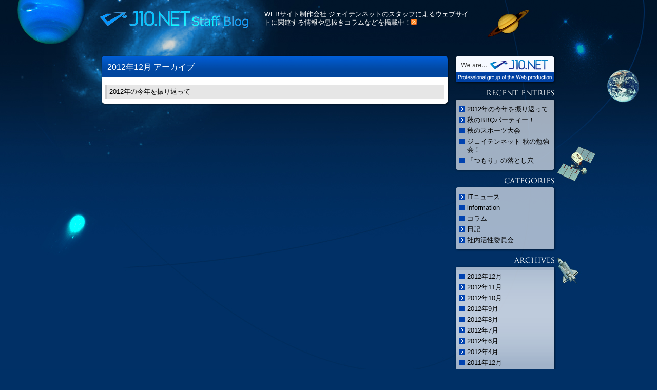

--- FILE ---
content_type: text/html
request_url: https://blog.j10.net/2012/12/
body_size: 2072
content:
<!DOCTYPE html PUBLIC "-//W3C//DTD XHTML 1.0 Transitional//EN" "http://www.w3.org/TR/xhtml1/DTD/xhtml1-transitional.dtd">
<html xmlns="http://www.w3.org/1999/xhtml" xml:lang="ja" lang="ja">
<head>
<meta http-equiv="Content-Type" content="text/html;charset=UTF-8" />
<meta http-equiv="content-language" content="ja" />
<meta name="author" content="ジェイテンネット" lang="ja" xml:lang="ja" />
<meta name="description" content="" />
<meta name="keywords" content="" />
<meta name="copyright" content="copyright (c) 2009 j10.net" />
<meta http-equiv="content-script-type" content="text/javascript" />
<meta http-equiv="content-style-type" content="text/css" />
<link rel="alternate" type="application/atom+xml" title="Atom" href="http://blog.j10.net/atom.xml" />
<link rel="alternate" type="application/rss+xml" title="RSS 2.0" href="http://blog.j10.net/index.xml" />
<title>J10スタッフブログ: 2012&#24180;12&#26376; アーカイブ</title>
<link rev="made" href="mailto:info@j10.net" title="株式会社ジェイテンネット" />
<link rel="stylesheet" type="text/css" href="/common/css/import.css" media="all" />
<script type="text/javascript" src="/common/js/jquery.js"></script>
<script src="/common/js/stripedtable.js" type="text/javascript"></script>
<script type="text/javascript" src="/common/js/default.js"></script>
<!--[if lte IE 6]>
<script type="text/javascript" src="/common/js/iepngfix_tilebg.js"></script>
<script type="text/javascript" src="/common/js/iepngfix.js"></script>
<link rel="stylesheet" type="text/css" href="/common/css/ie6.css" media="all" />
<![endif]-->
</head>
<body id="category">
<div id="wrap">
<div id="header">
<h1><a href="http://blog.j10.net/"><img src="/common/img/logo_j10net_off.png" alt="Web制作会社ジェイテンネット" width="178" height="37" /></a><a href="/index.html"><img src="/common/img/logo_blog_off.png" alt="J10 スタッフブログ" width="112" height="37" class="logo" /></a></h1>
<p><a href="http://www.j10.net/">WEBサイト制作会社 ジェイテンネット</a>のスタッフによるウェブサイトに関連する情報や息抜きコラムなどを掲載中！<a href="/index.xml"><img src="/common/img/icon_rss.gif" width="11" height="11" alt="RSS" class="rss" /></a></p>
<!--/div#header--></div>
<div id="ContentsArea">
<div id="ContentsBody">
<h2>2012&#24180;12&#26376; アーカイブ</h2>
<ul class="list">
<li><a href="http://blog.j10.net/2012/12/28140028.html">2012年の今年を振り返って</a></li>
</ul>
<!--/div#ContentsBody--></div>
<div id="SubContents">
<a href="http://www.j10.net/">
<img src="/common/img/side_j10link.png" alt="ウェブサイト制作のジェイテンネット" width="200" height="58" class="j10Link" />
</a>
<dl>
<dt><img src="/common/img/side_ttl_recent.png" alt="RECENT ENTRIES" width="200" height="25" /></dt>
<dd class="listArea">
<ul>
<li><a href="http://blog.j10.net/2012/12/28140028.html">2012年の今年を振り返って</a></li>
<li><a href="http://blog.j10.net/2012/11/12130111.html">秋のBBQパーティー！</a></li>
<li><a href="http://blog.j10.net/2012/10/19104852.html">秋のスポーツ大会</a></li>
<li><a href="http://blog.j10.net/2012/09/26000000.html">ジェイテンネット 秋の勉強会！</a></li>
<li><a href="http://blog.j10.net/2012/08/20105500.html">「つもり」の落とし穴</a></li>
</ul>
</dd>
<dt><img src="/common/img/side_ttl_categories.png" width="200" height="25" alt="CATEGORIES" /></dt>
<dd class="listArea">
<ul>
<li><a href="http://blog.j10.net/it_news/" title="">ITニュース</a></li>
<li><a href="http://blog.j10.net/information/" title="">information</a></li>
<li><a href="http://blog.j10.net/column/" title="">コラム</a></li>
<li><a href="http://blog.j10.net/diary/" title="">日記</a></li>
<li><a href="http://blog.j10.net/cat116/" title="">社内活性委員会</a></li>
</ul>
</dd>
<dt><img src="/common/img/side_ttl_archives.png" width="200" height="25" alt="ARCHIVES" /></dt>
<dd class="listArea">
<ul>
<li><a href="http://blog.j10.net/2012/12/">2012&#24180;12&#26376;</a></li>
<li><a href="http://blog.j10.net/2012/11/">2012&#24180;11&#26376;</a></li>
<li><a href="http://blog.j10.net/2012/10/">2012&#24180;10&#26376;</a></li>
<li><a href="http://blog.j10.net/2012/09/">2012&#24180;9&#26376;</a></li>
<li><a href="http://blog.j10.net/2012/08/">2012&#24180;8&#26376;</a></li>
<li><a href="http://blog.j10.net/2012/07/">2012&#24180;7&#26376;</a></li>
<li><a href="http://blog.j10.net/2012/06/">2012&#24180;6&#26376;</a></li>
<li><a href="http://blog.j10.net/2012/04/">2012&#24180;4&#26376;</a></li>
<li><a href="http://blog.j10.net/2011/12/">2011&#24180;12&#26376;</a></li>
<li><a href="http://blog.j10.net/2011/11/">2011&#24180;11&#26376;</a></li>
<li><a href="http://blog.j10.net/2011/10/">2011&#24180;10&#26376;</a></li>
<li><a href="http://blog.j10.net/2011/09/">2011&#24180;9&#26376;</a></li>
<li><a href="http://blog.j10.net/2011/08/">2011&#24180;8&#26376;</a></li>
<li><a href="http://blog.j10.net/2011/04/">2011&#24180;4&#26376;</a></li>
<li><a href="http://blog.j10.net/2011/02/">2011&#24180;2&#26376;</a></li>
<li><a href="http://blog.j10.net/2010/12/">2010&#24180;12&#26376;</a></li>
<li><a href="http://blog.j10.net/2010/08/">2010&#24180;8&#26376;</a></li>
<li><a href="http://blog.j10.net/2010/07/">2010&#24180;7&#26376;</a></li>
<li><a href="http://blog.j10.net/2010/04/">2010&#24180;4&#26376;</a></li>
<li><a href="http://blog.j10.net/2010/03/">2010&#24180;3&#26376;</a></li>
<li><a href="http://blog.j10.net/2010/02/">2010&#24180;2&#26376;</a></li>
<li><a href="http://blog.j10.net/2010/01/">2010&#24180;1&#26376;</a></li>
<li><a href="http://blog.j10.net/2009/12/">2009&#24180;12&#26376;</a></li>
<li><a href="http://blog.j10.net/2009/11/">2009&#24180;11&#26376;</a></li>
<li><a href="http://blog.j10.net/2009/10/">2009&#24180;10&#26376;</a></li>
<li><a href="http://blog.j10.net/2009/09/">2009&#24180;9&#26376;</a></li>
<li><a href="http://blog.j10.net/2009/08/">2009&#24180;8&#26376;</a></li>
<li><a href="http://blog.j10.net/2009/07/">2009&#24180;7&#26376;</a></li>
<li><a href="http://blog.j10.net/2009/06/">2009&#24180;6&#26376;</a></li>
<li><a href="http://blog.j10.net/2009/05/">2009&#24180;5&#26376;</a></li>
<li><a href="http://blog.j10.net/2009/04/">2009&#24180;4&#26376;</a></li>
<li><a href="http://blog.j10.net/2009/03/">2009&#24180;3&#26376;</a></li>
<li><a href="http://blog.j10.net/2009/02/">2009&#24180;2&#26376;</a></li>
<li><a href="http://blog.j10.net/2009/01/">2009&#24180;1&#26376;</a></li>
<li><a href="http://blog.j10.net/2008/12/">2008&#24180;12&#26376;</a></li>
<li><a href="http://blog.j10.net/2008/11/">2008&#24180;11&#26376;</a></li>
<li><a href="http://blog.j10.net/2008/10/">2008&#24180;10&#26376;</a></li>
<li><a href="http://blog.j10.net/2008/09/">2008&#24180;9&#26376;</a></li>
<li><a href="http://blog.j10.net/2008/08/">2008&#24180;8&#26376;</a></li>
<li><a href="http://blog.j10.net/2008/07/">2008&#24180;7&#26376;</a></li>
<li><a href="http://blog.j10.net/2008/06/">2008&#24180;6&#26376;</a></li>
<li><a href="http://blog.j10.net/2008/05/">2008&#24180;5&#26376;</a></li>
<li><a href="http://blog.j10.net/2008/04/">2008&#24180;4&#26376;</a></li>
<li><a href="http://blog.j10.net/2008/03/">2008&#24180;3&#26376;</a></li>
<li><a href="http://blog.j10.net/2008/02/">2008&#24180;2&#26376;</a></li>
<li><a href="http://blog.j10.net/2008/01/">2008&#24180;1&#26376;</a></li>
<li><a href="http://blog.j10.net/2007/11/">2007&#24180;11&#26376;</a></li>
<li><a href="http://blog.j10.net/2007/10/">2007&#24180;10&#26376;</a></li>
<li><a href="http://blog.j10.net/2007/09/">2007&#24180;9&#26376;</a></li>
<li><a href="http://blog.j10.net/2007/08/">2007&#24180;8&#26376;</a></li>
<li><a href="http://blog.j10.net/2007/07/">2007&#24180;7&#26376;</a></li>
</ul>
</dd>
<!--<dt><img src="/common/img/side_ttl_writers.png" width="200" height="25" alt="WRITERS" /></dt>
<dd class="writersArea">
<div class="targetArea">
<img src="/common/img/spot_list_dummy.gif" width="170" height="80" alt="" /></div>
<ul class="writersList">
<li><img src="/common/img/side_illust01.jpg" alt="ロドリゲス" width="39" height="39" class="id4" /></li>
<li><img src="/common/img/side_illust02.jpg" alt="モギ軍曹" width="39" height="39" class="id3" /></li>
<li><img src="/common/img/side_illust05.jpg" alt="TBT" width="39" height="39" class="id7" /></li>
<li><img src="/common/img/side_illust08.jpg" alt="ミサッティ" width="39" height="39" class="id8" /></li>
<li><img src="/common/img/side_illust09.jpg" alt="ぴたみん" width="39" height="39" class="id9" /></li>
<li><img src="/common/img/side_illust13.jpg" alt="Hit Me" width="39" height="39" class="id13" /></li>
<li><img src="/common/img/side_illust14.jpg" alt="ピエール" width="39" height="39"  class="id14" /></li>
<li><img src="/common/img/side_illust04.jpg" alt="なお図" width="39" height="39" class="id5" /></li>
<li><img src="/common/img/side_illust06.jpg" alt="なめろう" width="39" height="39" class="id6" /></li>
<li><img src="/common/img/side_illust10.jpg" alt="さゆりんぐ" width="39" height="39" class="id10" /></li>
<li><img src="/common/img/side_illust11.jpg" alt="チーナ" width="39" height="39" class="id11" /></li>
<li><img src="/common/img/side_illust12.jpg" alt="サンダー中尉" width="39" height="39" class="id12" /></li>
</ul>
</dd>-->
</dl>
<!--/div#SubContents--></div>
<!--/div#ContentsArea--></div>
<div id="FooterArea">
<div id="Footer">
<p>
Copyright &copy; 2002-2013 J10.NET CO.,LTD All Right Reserved | <a href="http://www.j10.net/">株式会社 ジェイテンネット</a></p>
<!-- analyzeArea/ -->
<div class="analyzeArea">
<script type="text/javascript">
  var _gaq = _gaq || [];
  _gaq.push(['_setAccount', 'UA-51117-12']);
  _gaq.push(['_setDomainName', '.j10.net']);
  _gaq.push(['_trackPageview']);
  (function() {
    var ga = document.createElement('script'); ga.type = 'text/javascript'; ga.async = true;
    ga.src = ('https:' == document.location.protocol ? 'https://ssl' : 'http://www') + '.google-analytics.com/ga.js';
    var s = document.getElementsByTagName('script')[0]; s.parentNode.insertBefore(ga, s);
  })();
</script><script type="text/javascript" src="http://www.j10.net/system/mogura/w_js.php"></script>
<noscript>
<img src="http://www.j10.net/system/mogura/writelog.php?mode=img&amp;js=2" width="1" height="1" alt="" />
</noscript>
</div>
<!-- /analyzeArea-->
</div>
<!--/div#FooterArea--></div>
<!--/div#wrap--></div>
</body>
</html>


--- FILE ---
content_type: text/css
request_url: https://blog.j10.net/common/css/import.css
body_size: 140
content:
@charset "UTF-8";

/* ------------------------------------------------------------
 J10net import CSS
	
	update:07/12/25
	author:J10net
------------------------------------------------------------ */

/*cleafix CSS-----------------*/
@import "clearfix.css";

/*stylereset CSS-----------------*/
@import "reset.css";

/*layout CSS-----------------*/
@import "layout.css";




--- FILE ---
content_type: text/css
request_url: https://blog.j10.net/common/css/clearfix.css
body_size: 333
content:
@charset "UTF-8";

/* ------------------------------------------------------------
 J10net clearfix CSS
 
	update:07/12/25
	author:J10net
	
------------------------------------------------------------ */

div#SubContents dl.writers:after,
div#ContentsArea:after,
div.entry:after,
div#header:after,
div.naviArea dd:after{
   content:".";
   display:block;
   height:0px;
   clear:both;
   visibility:hidden;
}

/* Win版IE7とMac版IE5対策 */
div#SubContents dl.writers,
div#ContentsArea,
div.entry,
div#div#header,
div.naviArea dd{
   display:inline-block;
}

/* Win版IE5および6対策 */
/* Hides from IE-mac \*/
* html div#SubContents dl.writers,
* html div#ContentsArea,
* html div.entry,
* html div#header,
* html div.naviArea dd{
   height:1px;
}

div#SubContents dl.writers,
div#ContentsArea,
div.entry,
div#header,
div.naviArea dd{
   display:block;
}
/* End hide from IE-mac */

--- FILE ---
content_type: text/css
request_url: https://blog.j10.net/common/css/reset.css
body_size: 500
content:
@charset "UTF-8";

/* ------------------------------------------------------------
 J10net reset CSS
 
	update:07/12/25
	author:J10net
	
 
 0:reset
 1:font reset
 ------------------------------------------------------------- */

/* 
0:reset
----------------------------*/


* { 
	margin:0;
	padding:0;
}



fieldset,img { 
	border:0;
}
address,caption,cite,code,dfn,em,strong,th,var {
	font-style:normal;
	font-weight:normal;
}
ol,ul {
	list-style:none;
}

h1,h2,h3,h4,h5,h6 {
	font-size:100%;
	font-weight:normal;
}

a{
text-decoration:none;
}

a:hover{
text-decoration:underline;
}

/* 
0:font reset
----------------------------*/

body {
font-size: 81.25%; /*for IE6,IE7*/
font-family:'メイリオ',Meiryo,'ヒラギノ角ゴ Pro W3','Hiragino Kaku Gothic Pro', Osaka,'ＭＳ Ｐゴシック',sans-serif;
}

html > body{
font-size: 13px;
}

/* 2008/07/24 UP DATE-----

body {
font-size: 78%;
font-family:'メイリオ',Meiryo,'ヒラギノ角ゴ Pro W3','Hiragino Kaku Gothic Pro', Osaka,'ＭＳ Ｐゴシック',sans-serif;
}

html > body{
font-size: 12px;
}

*/

table {
font-size:inherit;
}

select, input, textarea {
font-size:99%;
}

body * {
line-height:1.3;
}


--- FILE ---
content_type: text/css
request_url: https://blog.j10.net/common/css/layout.css
body_size: 1641
content:
@charset "UTF-8";

/* ------------------------------------------------------------
 J10net layout CSS
 
	update:07/12/25
	author:J10net
 ------------------------------------------------------------- */

/* 
 0:layout
------------------------------ */

html{

}

body{
background:url(../img/mainbg2.jpg) repeat-x #003066;
}

hr{
display:none;
}

.mt-image-right{
float: right;
margin: 0 0 20px 20px;
}

.mt-image-left{
float: left;
margin: 0 20px 20px 0;
}

div#wrap{
width:100%;
background:url(../img/mainbg.jpg) no-repeat top center;
}

div#header{
margin:0 auto;
padding:20px 0 50px 0;
width:890px;
}

div#header img{
float:left;
margin:0;
}

div#header img.logo{
float:left;
}

div#header p{
float:left;
width:400px;
padding:0 0 0 30px;
color:#ffffff;
}

div#header p a{
color:#ffffff;
}


/* ContentsArea
--------------------------------------*/

div#ContentsArea{
margin:0 auto;
width:890px;
}



/* ContentsBody
--------------------------------------*/

div#ContentsBody{
width:680px;
margin-right:10px;
float:left;
}


/* body(Top) */


body#blogIndex div.entry{
margin:0 0 10px 0;
position:relative;
}


body#blogIndex div.entry h2{
background:url(../img/entry_title_top.png) no-repeat 0 0;
color:#ffffff;
font-size:120%;
padding:14px 0 10px 13px;
width:540px;
}

body#blogIndex div.entry h2 span{
font-size:80%;
padding:0 0 0 10px;
}


body#blogIndex div.entry p{
line-height:150%;
width:510px;
padding:10px 40px 20px 20px;
background:url(../img/entry_body_top.png) bottom left no-repeat;
min-height:100px;
_height:100px;
}

/* 2008/07/23 UP DATE -----
body#blogIndex div.entry p{
line-height:160%;
width:520px;
padding:10px 40px 20px 10px;
background:url(../img/entry_body_top.png) bottom left no-repeat;
min-height:100px;
_height:100px;
}
*/


body#blogIndex div.entry ul{
position:absolute;
bottom:0;
right:20px;
text-align:center;
}


/* body(entry) */
body#entry div.entry{
position:relative;
margin:0 0 50px 0;
}

body#entry div.entry h2{
background:url(../img/entry_title.png) no-repeat top left;
color:#ffffff;
font-size:120%;
padding:14px 0 10px 14px;
width:666px;
}

body#entry div.entry h2 span{
font-size:80%;
padding:0 0 0 10px;
}


body#entry div.entry div.entryArea{
font-size:120%;
min-height:100px;
background:url(../img/entry_body.png) bottom left;
padding:20px 50px 50px 50px;
line-height:160%;
width:580px;
}

/*2008/07/23 UP DATE----
body#entry div.entry div.entryArea{
min-height:100px;
background:url(../img/entry_body.png) bottom left;
padding:5px 10px 50px 10px;
line-height:160%;
width:660px;
}
*/

body#entry div.entry div.entryArea p{
margin:0 0 15px 0;
line-height:180%;
}


body#entry div.entry div.entryArea ul{
margin:0 0 15px 20px;
list-style-type:disc;
}



body#entry div.entry address{
position:absolute;
bottom:-35px;
right:20px;
}

body#entry div.entry ul.link{
position:relative;
top:-30px;
margin:5px;
font-size:80%;
border-left:1px solid #fff;
}



body#entry div.entry ul.link li{
display:inline;
border-right:1px solid #fff;
padding:0 5px;
}

body#entry div.entry ul.link a{
color:#ffffff;
}


body#entry div#trackbacks{
margin:0 0 15px 0;
}

body#entry div#trackbacks h2{
padding:15px 10px 10px 10px;
background:url(../img/box_body_top.png) no-repeat top left;
width:660px;
}

body#entry div#trackbacks h2 img{
vertical-align:middle;
}

body#entry div#trackbacks .trackbacks-info{
margin:0 0 15px 0;
}


body#entry div#trackbacks .inner li{
background:url(../img/list_li.png) no-repeat 0 2px;
padding:0 0 5px 15px;
}

body#entry div#trackbacks .inner{
padding:0 10px 20px 10px;
background:url(../img/box_body.png) no-repeat bottom left;
width:660px;
}

body#entry div#comments{
padding:15px 0 0 0;
background:url(../img/box_body_top.png) no-repeat top left;
width:680px;
}

body#entry div#comments .comments-content,
body#entry div#comments .comments-header{
padding:0 10px;
}

body#entry div#comments .comments-content{
margin:0 0 15px 0;
}

body#entry div#comments-open{
padding:0 10px 20px 10px;
background:url(../img/box_body.png) no-repeat bottom left;
width:660px;
}

#comments-form label,
.comments-open-content label{
width:160px;
clear:left;
float:left;
vertical-align:top;
}

div#comments-open-text{
clear:left;
}

#comments-form input,
#comments-form textarea,
.comments-open-content input,
.comments-open-content textarea{
border:1px solid #dddddd;
margin:0 0 5px 0;
}

#comments-form div.field{
margin:0 0 15px 0;
}

#comments-form div.field p{
font-size:85%;
}

#comments-form div.field img{
margin:0 0 3px 0;
}


#comments-form div.label label{
float:none;
}

#commentPreview h2{
background:url(../img/entry_title.png) no-repeat top left;
color:#ffffff;
font-size:120%;
padding:14px 0 10px 14px;
width:666px;
}

#commentPreview div.comment{
margin:0 0 15px 0;
}

#commentPreview div.comment .comment-content{
padding:10px 10px 20px 10px;
background:url(../img/box_body.png) no-repeat bottom left;
width:660px;
}

#commentPreview #comments-open{
padding:15px 0 0 0;
background:url(../img/box_body_top.png) no-repeat top left;
width:680px;
}

#commentPreview #comments-open .comments-open-content{
padding:0 10px 20px 10px;
background:url(../img/box_body.png) no-repeat bottom left;
width:660px;
}

#commentPreview .comments-open-moderated{
margin:0 0 10px 0;
}

#commentComplete div#comment-comp h2{
background:url(../img/entry_title.png) no-repeat top left;
color:#ffffff;
font-size:120%;
padding:14px 0 10px 14px;
width:666px;
}

#commentComplete div#comment-comp div#comment-comp-content{
padding:10px 10px 20px 10px;
background:url(../img/box_body.png) no-repeat bottom left;
width:660px;
}

/* body(category) */
body#category  div#ContentsBody h2{
background:url(../img/entry_title.png) no-repeat top left;
color:#ffffff;
font-size:120%;
padding:14px 0 10px 14px;
width:666px;
}

div.list{
padding:0 0 10px 0;
background:url(../img/cat_body.png) no-repeat bottom left;

}

ul.list{
padding:15px 10px 10px 10px;
background:url(../img/cat_body.png) no-repeat bottom;
width:660px;
}

ul.list li{
padding:5px 0 5px 5px;
margin:0 0 4px 0;
}

ul.list li a{
color:#000000;
}

ul.list li.oddline{
background:#E6E6E6;
border-left:#CCCCCC 3px solid;
}

ul.list li.evenline{
border-left:#E6E6E6 3px solid;
}

/* body(blogSearch) */


body#blogSearch div#ContentsBody{
padding:15px 0 0 0;
background:url(../img/box_body_top.png) no-repeat top left;
}

body#blogSearch div#ContentsBody div.resultBox{
padding:0 10px 30px 10px;
width:660px;
background:url(../img/box_body.png) no-repeat bottom left;
}

body#blogSearch div#ContentsBody div.resultBox iframe{
	width:660px;
}



/* SubContents
--------------------------------------*/

div#SubContents a{
color:#000000;
}

div#SubContents{
width:200px;
float:left;
}

div#SubContents img.j10Link{
margin:0 0 10px 0;
}

div#SubContents dl{}

div#SubContents dl dt{
text-align:right;
}

div#SubContents dl dt img{
display:block;
}

div#SubContents dl dd.listArea,
div#SubContents dl dd.search{
padding:5px 10px 10px 10px;
margin:0 0 10px 0;
background:url(../img/side_bg.png) no-repeat bottom left;
width:180px;
}

div#SubContents dl dd.search{
text-align:center;
padding:3px 0 13px 0;
width:200px;
}

div#SubContents dl dd.search input.searchbox{
width:130px;
height:18px;
margin:0 5px 0 0;
}

div#SubContents dl dd.search input{
vertical-align:middle;
}

/* for writers list */

#SubContents dl dd.writersArea{
margin:0;
padding:5px 0 20px 5px;
background:url(../img/side_bg.png) no-repeat bottom left;
width:195px;
}

* html #SubContents dl dd.writersArea{
background:url(../img/side_bg.gif) no-repeat bottom left;
}


#SubContents ul.writersList{
list-style:none;
overflow:hidden;
position: relative;
margin:0 0 0 5px;
}

#SubContents ul.writersList li{
background:none;
float:left;
width:39px;
}

#SubContents ul.writersList li img{
margin:0;
padding:0 0 8px 0;
float:left;
width:39px;
}

#SubContents dl dd.writersArea .targetArea{
height:80px;
background:#fff;
margin:0 0 15px 8px;
width:170px;
}

/*for IE6*/



/* Arrow List */

div#SubContents ul{}

div#SubContents ul li{
background:url(../img/list_li.png) no-repeat 0 2px;
padding:0 0 5px 15px;
}


/* Footer
--------------------------------------*/


div#FooterArea{
background:url(../img/footer_bg.jpg) no-repeat right bottom;
}


div#Footer{
text-align:center;
font-size:90%;
margin:0 auto;
padding:10px 0 80px 0;
width:890px;
color:#ffffff;
}

div#Footer a{
color:#ffffff;
}




/* facebookBtn
--------------------------------------*/
.facebookBtn{
padding:10px 20px 0 0;
}

/* RSS
--------------------------------------*/
div#header .rss{
float:none;
}

--- FILE ---
content_type: application/javascript
request_url: https://blog.j10.net/common/js/stripedtable.js
body_size: 564
content:
/*------------------------------------------------------------
 * stripedtable.js Version 1.0
 * Author : Kyosuke Nakamura
 * http://kyosuke.jp/
 *------------------------------------------------------------
 * 特定classのtable要素内、tr要素に対して交互にクラスをつけます。
 * className : 対象となるテーブルに設定するためのクラス名
 * oddlineClassName : 奇数ラインに付くクラス名
 * evenlineClassName : 偶数ラインに付くクラス名
/*------------------------------------------------------------*/
conf = {
	className : "list",
	oddlineClassName : "oddline",
	evenlineClassName : "evenline"
}

function setStripedTable(){
	var uls = getElementsByClassName(conf.className);
	for (var i=0, len=uls.length; i<len; i++){
		var ul = uls[i];
		var lines = ul.getElementsByTagName("li");

		for (var j=0, llen=lines.length; j<llen; j++){
			li = lines[j];
			if(j%2==0) {
				li.className = conf.oddlineClassName;
			} else {
				li.className = conf.evenlineClassName;
			}
		}
	}
}
window.onload = setStripedTable;

function getElementsByClassName(name){
	var elements = new Array();
	var allElements = document.getElementsByTagName('*');
	for (var i=0, len=allElements.length; i<len; i++){
		if (allElements[i].className == name){
			elements.push(allElements[i]);
		}
	}
	return elements;
} 

--- FILE ---
content_type: application/javascript
request_url: https://blog.j10.net/common/js/default.js
body_size: 1220
content:
/*--------------------------------------------------------------------------*
 *  
 *  SmoothScroll JavaScript Library beta1
 *  
 *  MIT-style license. 
 *  
 *  2007 Kazuma Nishihata 
 *  http://www.webcreativepark.net
 *  
 *--------------------------------------------------------------------------*/
 
new function(){

	/*
	 *イベント追加用
	  -------------------------------------------------*/
	function addEvent(elm,listener,fn){
		try{ // IE
			elm.addEventListener(listener,fn,false);
		}catch(e){
			elm.attachEvent(
				"on"+listener
				,function(){
					fn.apply(elm,arguments)
				}
			);
		}
	}

	/*
	 *スムーズスクロール
	  -------------------------------------------------*/
	function SmoothScroll(a){
		if(document.getElementById(a.rel.replace(/.*\#/,""))){
			var e = document.getElementById(a.rel.replace(/.*\#/,""));
		}else{
			return;
		}
		
		//移動位置
		var end=e.offsetTop
		//現在位置
		var start=window.pageYOffset || document.documentElement.scrollTop || document.body.scrollTop || 0;
		
		var flag=(end<start)?"up":"down";

		function scrollMe(start,end,flag) {

			setTimeout(
				function(){
					if(flag=="up" && start >= end){
						start=start-(start-end)/20-1;
						window.scrollTo(0,start)
						arguments.callee(start,end,flag);

					}else if(flag=="down" && start <= end){
						start=start+(end-start)/20+1;

						window.scrollTo(0,start)
						arguments.callee(start,end,flag);

					}else{
						scrollTo(0,end);
					}
				}
				,200
			);
			
		}
		scrollMe(start,end,flag)
	}

	/*
	 *スムーズ変換スクリプト
	  -------------------------------------------------*/
	addEvent(window,"load",function(){
		var anchors = document.getElementsByTagName("a");
		for(var i = 0 ; i<anchors.length ; i++){
			if(anchors[i].href.replace(/\#[a-zA-Z0-9]+/,"") == location.href.replace(/\#[a-zA-Z0-9]+/,"")){
				anchors[i].rel = anchors[i].href;
				anchors[i].href = "javascript:void(0)";
				anchors[i].onclick=function(){SmoothScroll(this)}
			}
		}
	});

}



/*--------------------------------------------------------------------------*
 *  
 *  ロールオーバー　javascript
 *  
 *--------------------------------------------------------------------------*/
 

function smartRollover() {
	if(document.getElementsByTagName) {
		var images = document.getElementsByTagName("img");
		for(var i=0; i < images.length; i++) {
			if(images[i].getAttribute("src").match("_off."))
			{
				images[i].onmouseover = function() {
					this.setAttribute("src", this.getAttribute("src").replace("_off.", "_on."));
				}
				images[i].onmouseout = function() {
					this.setAttribute("src", this.getAttribute("src").replace("_on.", "_off."));
				}
			}
		}
	}
}
if(window.addEventListener) {
	window.addEventListener("load", smartRollover, false);
}
else if(window.attachEvent) {
	window.attachEvent("onload", smartRollover);
}



/*--------------------------------------------------------------------------*
 *  
 *  Writers画像切り替え jQuery
 *  
 *--------------------------------------------------------------------------*/
  
  
  $(document).ready(function(){
							 
	$("ul.writersList li img").hover(function () {
      $(".targetArea img").css({ visibility:"hidden"});
    }, function () {
	  $(".targetArea img").css({ visibility:"visible"});
    });
    
    $("ul.writersList li img.id4").hover(function () {
	  $(".targetArea").css({ background:"url('http://www.j10.net/weblog/common/img/spot_list_01.gif')" });
    }, function () {
	  $(".targetArea").css({ background:"none" });
    });

    $("ul.writersList li img.id3").hover(function () {
	  $(".targetArea").css({ background:"url('http://www.j10.net/weblog/common/img/spot_list_02.gif')" });
    }, function () {
	  $(".targetArea").css({ background:"none" });
    });
	
    $("ul.writersList li img.id5").hover(function () {
	  $(".targetArea").css({ background:"url('http://www.j10.net/weblog/common/img/spot_list_04.gif')" });
    }, function () {
	  $(".targetArea").css({ background:"none" });
    });
	
    $("ul.writersList li img.id7").hover(function () {
	  $(".targetArea").css({ background:"url('http://www.j10.net/weblog/common/img/spot_list_05.gif')" });
    }, function () {
	  $(".targetArea").css({ background:"none" });
    });
	
    $("ul.writersList li img.id6").hover(function () {
	  $(".targetArea").css({ background:"url('http://www.j10.net/weblog/common/img/spot_list_06.gif')" });
    }, function () {
	  $(".targetArea").css({ background:"none" });
    });
	
    $("ul.writersList li img.id8").hover(function () {
	  $(".targetArea").css({ background:"url('http://www.j10.net/weblog/common/img/spot_list_08.gif')" });
    }, function () {
	  $(".targetArea").css({ background:"none" });
    });
	
    $("ul.writersList li img.id9").hover(function () {
	  $(".targetArea").css({ background:"url('http://www.j10.net/weblog/common/img/spot_list_09.gif')" });
    }, function () {
	  $(".targetArea").css({ background:"none" });
    });
	
    $("ul.writersList li img.id10").hover(function () {
	  $(".targetArea").css({ background:"url('http://www.j10.net/weblog/common/img/spot_list_10.gif')" });
    }, function () {
	  $(".targetArea").css({ background:"none" });
    });
	
    $("ul.writersList li img.id11").hover(function () {
	  $(".targetArea").css({ background:"url('http://www.j10.net/weblog/common/img/spot_list_11.gif')" });
    }, function () {
	  $(".targetArea").css({ background:"none" });
    });
	
    $("ul.writersList li img.id12").hover(function () {
	  $(".targetArea").css({ background:"url('http://www.j10.net/weblog/common/img/spot_list_12.gif')" });
    }, function () {
	  $(".targetArea").css({ background:"none" });
    });
	
    $("ul.writersList li img.id13").hover(function () {
	  $(".targetArea").css({ background:"url('http://www.j10.net/weblog/common/img/spot_list_13.gif')" });
    }, function () {
	  $(".targetArea").css({ background:"none" });
    });
	
    $("ul.writersList li img.id14").hover(function () {
	  $(".targetArea").css({ background:"url('http://www.j10.net/weblog/common/img/spot_list_dummy.gif')" });
    }, function () {
	  $(".targetArea").css({ background:"none" });
    });

    $("ul.writersList li img.id17").hover(function () {
	  $(".targetArea").css({ background:"url('http://www.j10.net/weblog/common/img/spot_list_dummy.gif')" });
    }, function () {
	  $(".targetArea").css({ background:"none" });
    });
	
  });
  


